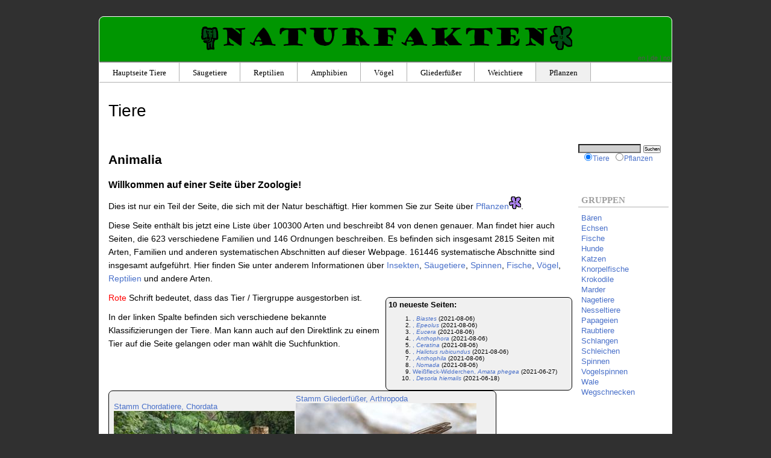

--- FILE ---
content_type: text/html; charset=utf-8
request_url: https://de.naturfakta.com/tiere/
body_size: 8256
content:
<!DOCTYPE HTML PUBLIC "-//W3C//DTD HTML 4.01//EN" "http://www.w3.org/TR/html4/strict.dtd">
<html lang="de">
<head>
<title>Tiere - Animalia - Naturfakten</title>
<META name="language" content="de">
<META name="content-language" content="de">
<link rel="stylesheet" type="text/css" href="../stil2.css">
<link rel="icon" href="/favicon3.ico" type="image/x-icon">
<link rel="shortcut icon" href="/favicon3.ico" type="image/x-icon">
<meta property="og:type" content="article">

<script type="text/javascript">

       window.google_analytics_uacct = "UA-3300104-7";


function ajaxreq(request){
        var xmlhttp;      
        if (window.XMLHttpRequest)      {
            xmlhttp = new XMLHttpRequest();   
        }
        else {
            xmlhttp = new ActiveXObject("Microsoft.XMLHTTP");    
        }
        var url = request;
        xmlhttp.open("GET",url,false);
        xmlhttp.send();  
        return xmlhttp.responseText;
}


var nr = 0;
function displaypicture(event,imgsrc,imageid){
	var popup_block = document.getElementById('popup-image');
	if(nr==0){
		var xpos = event.clientX + (document.documentElement.scrollLeft ? document.documentElement.scrollLeft : document.body.scrollLeft);
		var ypos = event.clientY + (document.documentElement.scrollTop ? document.documentElement.scrollTop : document.body.scrollTop);
	   imgsrc2 = imgsrc.substring(0,33);
   imgsrc3 = imgsrc.substring(34,imgsrc.length);
 
		popup_block.innerHTML = "<a href=\""+imageid+"\" target=\"_blank\" style=\"background-color : black ; font-color : white ; font-size : 1.8em\">Groß</a><br><img src=\""+imgsrc2+"bt"+imgsrc3+"\" style=\"border : 2px solid black ; max-width : 720px ; max-height : 720px\"/>";
		popup_block.style.display = 'block';
		popup_block.style.left = xpos-420+"px";
		popup_block.style.top = ypos-300+"px";
		nr = 1;
	}
	else if(nr==1){
		popup_block.style.display = 'none';
		nr = 0;
	}
}

var showingsources = false;
</script>
<!--<script async src="https://pagead2.googlesyndication.com/pagead/js/adsbygoogle.js?client=ca-pub-9387356244809069" crossorigin="anonymous"></script>-->
</head>
<body>
<div onclick="displaypicture(event,null,null)" id="popup-image" style="position : absolute ; z-index : 101; display : none ; height : 490px ; width : 720px"></div>
<div id="hoveddiv">
	<div id="overskriftdiv">
		<h1 class="hovedoverskrift"><a href="/tiere/"><img src="/animalia_logo.png" height="40" border=0></a><a href="/" class="hovedoverskrift"><img src="../naturfakta_tittel.png" height="30" border="0" id="hovedlogo"/></a><a href="/pflanzen/"><img src="/plantae_logo.png" height="40" border=0></a></h1>
		<div id="flaggene">
			<a href="https://www.naturfakta.com/animals/?id=1341" style="color : #555555">en</a><span style="color: #555555">&nbsp;|&nbsp;</span><a href="http://de.naturfakta.com/tiere/?id=1341" style="color : #555555">de</a><span style="color: #555555">&nbsp;|&nbsp;</span><a href="https://www.naturfakta.no/dyr/?id=1341" style="color : #555555">no</a>
		</div>
	</div>
	<div id="navigatordiv">
<ul id="navigator">
<li><a href="./" class="overmeny">Hauptseite Tiere</a></li>
<li><a href="./?id=1417" class="overmeny">Säugetiere</a></li>
<li><a href="./?id=1415" class="overmeny">Reptilien</a></li>
<li><a href="./?id=1414" class="overmeny">Amphibien</a></li>
<li><a href="./?id=1416" class="overmeny">Vögel</a></li>
<li><a href="./?id=1366" class="overmeny">Gliederfüßer</a></li>
<li><a href="./?id=1360" class="overmeny">Weichtiere</a></li>
<!--<li><a class="overmeny" href="" style="width : 100px">&nbsp;</a></li>-->
<li><a href="/pflanzen/" class="overmeny" id="planteknapp">Pflanzen</a></li>
</ul>
	</div>
	<div class="felt" id="innholdet">
		<br>		<div id="redigerknapp">			&nbsp;&nbsp;&nbsp;&nbsp;&nbsp;&nbsp;&nbsp;&nbsp;&nbsp;</div><h1 id="overskriftart">Tiere</h1><h2><span class="latinord2">Animalia</span></h2>

<h3> Willkommen auf einer Seite über Zoologie!</h3>

<p>Dies ist nur ein Teil der Seite, die sich mit der Natur beschäftigt. Hier kommen Sie zur Seite über <a href="http://de.naturfakta.com/pflanzen/">Pflanzen<img src="/favicon2.ico" width=20 border=0></a>.</p>
<p>
Diese Seite enthält bis jetzt eine Liste über 100300 Arten und beschreibt 84 von denen genauer. Man findet hier auch Seiten, die 623 verschiedene Familien und 146 Ordnungen beschreiben. Es befinden sich insgesamt 2815 Seiten mit Arten, Familien und anderen systematischen Abschnitten auf dieser Webpage. 161446 systematische Abschnitte sind insgesamt aufgeführt. Hier finden Sie unter anderem Informationen über <a href="?id=1383">Insekten</a>, <a href="?id=1417">Säugetiere</a>, <a href="?id=1475">Spinnen</a>, <a href="?id=1413">Fische</a>, <a href="?id=1416">Vögel</a>, <a href="?id=1415">Reptilien</a> und andere Arten.</p>

<!--<p>Prøv gjerne søkefunksjonen. Den søker gjennom hele databasen.</p>
<form method="get" action="./">
<b>Søk etter dyr:</b> <input type="text" name="str" size=25>
<input type="submit" value="Søk">
<input type="hidden" name="navn" value="soek.htm">
</form>
-->
<div class="nyestefirkant">
<b>10 neueste Seiten:</b><br>
<ol id="nyesteliste">
<li><a href="?id=213357">, <i>Biastes</i></a> (2021-08-06)</li><li><a href="?id=213355">, <i>Epeolus</i></a> (2021-08-06)</li><li><a href="?id=213354">, <i>Eucera</i></a> (2021-08-06)</li><li><a href="?id=213353">, <i>Anthophora</i></a> (2021-08-06)</li><li><a href="?id=213351">, <i>Ceratina</i></a> (2021-08-06)</li><li><a href="?id=213167">, <i>Halictus rubicundus</i></a> (2021-08-06)</li><li><a href="?id=211017">, <i>Anthophila</i></a> (2021-08-06)</li><li><a href="?id=207564">, <i>Nomada</i></a> (2021-08-06)</li><li><a href="?id=207534">Weißfleck-Widderchen, <i>Amata phegea</i></a> (2021-06-27)</li><li><a href="?id=207533">, <i>Desoria hiemalis</i></a> (2021-06-18)</li></ol>
</div>

<p> <font color="red">Rote</font> Schrift bedeutet, dass das Tier / Tiergruppe ausgestorben ist.</p>

<p>In der linken Spalte befinden sich verschiedene bekannte Klassifizierungen der Tiere. 
Man kann auch auf den Direktlink zu einem Tier auf die Seite gelangen oder man wählt die Suchfunktion.</p> 
 			<hr>

								<table align="right"><tr><td>
										</td></tr></table>
									<div class="oversiktunder">
								<div id="storebilderkateg"><table><tr><td><a href="?id=1375">Stamm Chordatiere, <span class="latinord2">Chordata</span><br><img src="https://www.naturfakta.no/images/t_image_ru60840.jpg" class="bilderoversikttabell" title="Foto: rubund, ()" /></a><br><p style="padding-top : 0px ; margin-top : 0px ; font-size : 0.6em">Rubund <a href="http://creativecommons.org/licenses/by-sa/2.0/">Creative Commons Attribution ShareAlike</a>.</p></td><td><a href="?id=1366">Stamm Gliederfüßer, <span class="latinord2">Arthropoda</span><br><img src="https://www.naturfakta.no/images/t_image_ru56287.jpg" class="bilderoversikttabell" title="Foto: rubund, ()" /></a><br><p style="padding-top : 0px ; margin-top : 0px ; font-size : 0.6em">Rubund <a href="http://creativecommons.org/licenses/by-sa/2.0/">Creative Commons Attribution ShareAlike</a>.</p></td></tr><tr><td><a href="?id=1365">Stamm Stummelfüßler, <span class="latinord2">Onychophora</span><br><img src="https://www.naturfakta.no/images/t_from_flickr_515525252_7c95bea899_b.jpg" class="bilderoversikttabell" title="Foto: Bruno C. Vellutini, (http://www.flickr.com/photos/nelas/515525252/)" /></a><br><p style="padding-top : 0px ; margin-top : 0px ; font-size : 0.6em">"Onychophora" by Bruno C. Vellutini via <a href="http://www.flickr.com/photos/nelas/515525252/" target="_blank">Flickr</a>, <a href="http://creativecommons.org/licenses/by-sa/2.0/">Creative Commons Attribution ShareAlike</a>.</p></td><td><a href="?id=1360">Stamm Weichtiere, <span class="latinord2">Mollusca</span><br><img src="https://www.naturfakta.no/images/t_image_ru55133.jpg" class="bilderoversikttabell" title="Foto: rubund, ()" /></a><br><p style="padding-top : 0px ; margin-top : 0px ; font-size : 0.6em">Rubund <a href="http://creativecommons.org/licenses/by-sa/2.0/">Creative Commons Attribution ShareAlike</a>.</p></td></tr><tr><td><a href="?id=1344">Stamm Nesseltiere, <span class="latinord2">Cnidaria</span><br><img src="https://www.naturfakta.no/images/t_image_ru62000.jpg" class="bilderoversikttabell" title="Foto: rubund, ()" /></a><br><p style="padding-top : 0px ; margin-top : 0px ; font-size : 0.6em">Rubund <a href="http://creativecommons.org/licenses/by-sa/2.0/">Creative Commons Attribution ShareAlike</a>.</p></td><td><a href="?id=1345">Stamm Rippenquallen, <span class="latinord2">Ctenophora</span><br><img src="https://www.naturfakta.no/images/t_4264525351_7bf01344ee_b.jpg" class="bilderoversikttabell" title="Foto: Javier Kohen, (http://www.flickr.com/photos/jkohen/4264525351/)" /></a><br><p style="padding-top : 0px ; margin-top : 0px ; font-size : 0.6em">"Comb jelly" by Javier Kohen via <a href="http://www.flickr.com/photos/jkohen/4264525351/" target="_blank">Flickr</a>, <a href="http://creativecommons.org/licenses/by-sa/2.0/deed.en">Creative Commons Attribution ShareAlike</a>.</p></td></tr><tr><td><a href="?id=1372">Stamm Stachelhäuter, <span class="latinord2">Echinodermata</span><br><img src="https://www.naturfakta.no/images/t_from_flickr_2544180923_31ccba4c39_b.jpg" class="bilderoversikttabell" title="Foto: *clairity*, (http://www.flickr.com/photos/clairity/2544180923/)" /></a><br><p style="padding-top : 0px ; margin-top : 0px ; font-size : 0.6em">"Ochre Star" by *clairity* via <a href="http://www.flickr.com/photos/clairity/2544180923/" target="_blank">Flickr</a>, <a href="http://creativecommons.org/licenses/by/2.0/">Creative Commons Attribution</a>.</p></td><td><a href="?id=1361">Stamm Ringelwürmer, <span class="latinord2">Annelida</span><br><img src="https://www.naturfakta.no/images/t_image_ru67069.jpg" class="bilderoversikttabell" title="Foto: rubund, ()" /></a><br><p style="padding-top : 0px ; margin-top : 0px ; font-size : 0.6em">Rubund <a href="http://creativecommons.org/licenses/by-sa/2.0/">Creative Commons Attribution ShareAlike</a>.</p></td></tr></table></div><hr id="bildeskille"><h3>Detaillierte Systematik:</h3><br>U.Reich. Gewebelose, <span class="latinord2">Parazoa</span>  <a class="leggtillink" href="?id=1342&edit=1" rel="nofollow">(Hinzufügen)</a><br><blockquote><a href="?id=1376">Stamm Schwämme, <span class="latinord2">Porifera</span></a><br></blockquote>U.Reich. Vielzellige Tiere, <span class="latinord2">Eumetazoa</span>  <a class="leggtillink" href="?id=1343&edit=1" rel="nofollow">(Hinzufügen)</a><br><blockquote><a href="?id=1375">Stamm Chordatiere, <span class="latinord2">Chordata</span><br><img src="https://www.naturfakta.no/images/t_image_ru60840.jpg" width=120 class="bilderkoblingliste"/></a><br><span class="latinord2">Panarthropoda</span>  <a class="leggtillink" href="?id=130871&edit=1" rel="nofollow">(Hinzufügen)</a><br><blockquote><a href="?id=1366">Stamm Gliederfüßer, <span class="latinord2">Arthropoda</span><br><img src="https://www.naturfakta.no/images/t_image_ru56287.jpg" width=120 class="bilderkoblingliste"/></a><br><a href="?id=1365">Stamm Stummelfüßler, <span class="latinord2">Onychophora</span><br><img src="https://www.naturfakta.no/images/t_from_flickr_515525252_7c95bea899_b.jpg" width=120 class="bilderkoblingliste"/></a><br>Stamm Bärtierchen, <span class="latinord2">Tardigrada</span>  <a class="leggtillink" href="?id=1364&edit=1" rel="nofollow">(Hinzufügen)</a><br></blockquote><a href="?id=1360">Stamm Weichtiere, <span class="latinord2">Mollusca</span><br><img src="https://www.naturfakta.no/images/t_image_ru55133.jpg" width=120 class="bilderkoblingliste"/></a><br><a href="?id=1344">Stamm Nesseltiere, <span class="latinord2">Cnidaria</span><br><img src="https://www.naturfakta.no/images/t_image_ru62000.jpg" width=120 class="bilderkoblingliste"/></a><br>Stamm Kratzwürmer, <span class="latinord2">Acanthocephala</span>  <a class="leggtillink" href="?id=1354&edit=1" rel="nofollow">(Hinzufügen)</a><br>Stamm Armfüßer, <span class="latinord2">Brachiopoda</span>  <a class="leggtillink" href="?id=1371&edit=1" rel="nofollow">(Hinzufügen)</a><br>Stamm Moostierchen, <span class="latinord2">Bryozoa</span>  <a class="leggtillink" href="?id=1369&edit=1" rel="nofollow">(Hinzufügen)</a><br>Stamm Pfeilwürmer, <span class="latinord2">Chaetognatha</span>  <a class="leggtillink" href="?id=1373&edit=1" rel="nofollow">(Hinzufügen)</a><br><a href="?id=1345">Stamm Rippenquallen, <span class="latinord2">Ctenophora</span><br><img src="https://www.naturfakta.no/images/t_4264525351_7bf01344ee_b.jpg" width=120 class="bilderkoblingliste"/></a><br><a href="?id=1368">Stamm <span class="latinord2">Cycliophora</span></a><br><a href="?id=1372">Stamm Stachelhäuter, <span class="latinord2">Echinodermata</span><br><img src="https://www.naturfakta.no/images/t_from_flickr_2544180923_31ccba4c39_b.jpg" width=120 class="bilderkoblingliste"/></a><br>Stamm Igelwürmer, <span class="latinord2">Echiurida</span>  <a class="leggtillink" href="?id=1357&edit=1" rel="nofollow">(Hinzufügen)</a><br>Stamm Kehlwürmchen, <span class="latinord2">Entoprocta</span>  <a class="leggtillink" href="?id=1370&edit=1" rel="nofollow">(Hinzufügen)</a><br>Stamm Bauchhärlinge, <span class="latinord2">Gastrotricha</span>  <a class="leggtillink" href="?id=1350&edit=1" rel="nofollow">(Hinzufügen)</a><br>Stamm Kiefermündchen, <span class="latinord2">Gnathostomulida</span>  <a class="leggtillink" href="?id=1348&edit=1" rel="nofollow">(Hinzufügen)</a><br>Stamm Kiemenlochtiere, <span class="latinord2">Hemichordata</span>  <a class="leggtillink" href="?id=1374&edit=1" rel="nofollow">(Hinzufügen)</a><br>Stamm Hakenrüssler, <span class="latinord2">Kinorhyncha</span>  <a class="leggtillink" href="?id=1356&edit=1" rel="nofollow">(Hinzufügen)</a><br>Stamm Korsetttierchen, <span class="latinord2">Loriciferia</span>  <a class="leggtillink" href="?id=1355&edit=1" rel="nofollow">(Hinzufügen)</a><br>Stamm <span class="latinord2">Mesozoa</span>  <a class="leggtillink" href="?id=1347&edit=1" rel="nofollow">(Hinzufügen)</a><br>Stamm Fadenwürmer, <span class="latinord2">Nematoda</span>  <a class="leggtillink" href="?id=1351&edit=1" rel="nofollow">(Hinzufügen)</a><br>Stamm Saitenwürmer, <span class="latinord2">Nematomorpha</span>  <a class="leggtillink" href="?id=1352&edit=1" rel="nofollow">(Hinzufügen)</a><br>Stamm Zungenwürmer, <span class="latinord2">Pentastomida</span>  <a class="leggtillink" href="?id=1362&edit=1" rel="nofollow">(Hinzufügen)</a><br>Stamm Hufeisenwürmer, <span class="latinord2">Phoronida</span>  <a class="leggtillink" href="?id=1367&edit=1" rel="nofollow">(Hinzufügen)</a><br><a href="?id=1346">Stamm Plattwürmer, <span class="latinord2">Platyhelminthes</span></a><br>Stamm Bartwürmer, <span class="latinord2">Pogonophora</span>  <a class="leggtillink" href="?id=1363&edit=1" rel="nofollow">(Hinzufügen)</a><br>Stamm Priapswürmer, <span class="latinord2">Priapulida</span>  <a class="leggtillink" href="?id=1359&edit=1" rel="nofollow">(Hinzufügen)</a><br>Stamm <span class="latinord2">Rhynchocoela</span>  <a class="leggtillink" href="?id=1349&edit=1" rel="nofollow">(Hinzufügen)</a><br>Stamm Rädertierchen, <span class="latinord2">Rotifera</span>  <a class="leggtillink" href="?id=1353&edit=1" rel="nofollow">(Hinzufügen)</a><br>Stamm Spritzwürmer, <span class="latinord2">Sipunculida</span>  <a class="leggtillink" href="?id=1358&edit=1" rel="nofollow">(Hinzufügen)</a><br><a href="?id=1361">Stamm Ringelwürmer, <span class="latinord2">Annelida</span><br><img src="https://www.naturfakta.no/images/t_image_ru67069.jpg" width=120 class="bilderkoblingliste"/></a><br></blockquote></div>			<br><br>
			<font style="font-size:10px">Die taxonomischen Daten sind vor allem aus <a href="http://species.wikimedia.org/wiki/">Wikispecies</a> übernommen und der Inhalt steht unter einer <a href="http://creativecommons.org/licenses/by-sa/3.0/deed.de">Creative Commons Namensnennung-Weitergabe unter gleichen Bedingungen 3.0 Unported Lizenz</a>.</font>			<br><br>
			<hr><br><span id="randomsider"></span>				<a rel="license" href="http://creativecommons.org/licenses/by-sa/3.0/deed.de"><img alt="Creative Commons License" style="border-width:0" src="https://i.creativecommons.org/l/by-sa/3.0/80x15.png" /></a><br /><font style="font-size:10px">Diese Seite bzw. dieser Inhalt steht unter einer <a rel="license" href="http://creativecommons.org/licenses/by-sa/3.0/deed.de">Creative Commons Namensnennung-Weitergabe unter gleichen Bedingungen 3.0 Unported Lizenz.</a> Für Bilder können andere Regeln gelten.</font>
				<br><a href="?navn=om.htm">Über Naturfakta.com</a> | <a href="?navn=kontakt.htm">Kontakt Webmaster</a> | <a href="?navn=privacy.htm">Datenschutz</a> | <a href="?navn=referanser.htm">Referenzen</a>

	</div>
	<div class="felt" id="menyen">
		<form method="get" action="./">
<input type="text" name="str" class="tekstfelt" tabindex="1" accesskey="F">
<input type="submit" value="Suchen" class="soekeknapp">
<input type="hidden" name="navn" value="soek.htm">
<br><input type="radio" name="s_rike" value="2" checked class="radioknapp" /><small><a href="http://de.naturfakta.com/tiere/">Tiere</a></small><input type="radio" name="s_rike" value="1" class="radioknapp" /><small><a href="http://de.naturfakta.com/pflanzen/">Pflanzen</a></small><br><br>
</form>
<h3 class="menyheadline">Gruppen</h3>
<div class="oversiktmeny">
<a hreF="./?id=1466" class="menyelement">Bären</a>
<a href="./?id=1963" class="menyelement">Echsen</a>
<a href="./?id=1413" class="menyelement">Fische</a>
<a href="./?id=1465" class="menyelement">Hunde</a>
<a href="./?id=1471" class="menyelement">Katzen</a>
<a href="./?id=1411" class="menyelement">Knorpelfische</a>
<a href="./?id=1992" class="menyelement">Krokodile</a>
<a href="./?id=1468" class="menyelement">Marder</a>
<a href="./?id=1433" class="menyelement">Nagetiere</a>
<a href="./?id=1344" class="menyelement">Nesseltiere</a>
<a href="./?id=51510" class="menyelement">Papageien</a>
<a href="./?id=1435" class="menyelement">Raubtiere</a>
<a href="./?id=1988" class="menyelement">Schlangen</a>
<a href="./?id=2020" class="menyelement">Schleichen</a>
<a hreF="./?id=1475" class="menyelement">Spinnen</a>
<a href="./?id=2282" class="menyelement">Vogelspinnen</a>
<a href="./?id=1434" class="menyelement">Wale</a>
<a href="./?id=14902" class="menyelement">Wegschnecken</a>
</div>
<br>
<h3 class="menyheadline">Infoseiten</h3>
<div class="oversiktmeny">
<a href="./?navn=nyestebilder.htm" class="menyelement">Bilder</a>
<a href="./?navn=attenborough" class="menyelement">David Attenborough</a>
<!--<a href="./?navn=lydar.htm" class="menyelement">Tiergeräusche</a>
<a href="./?navn=syn.htm" class="menyelement">Sehvermögen der Tiere</a>
<a href="./?navn=latin.htm" class="menyelement">Lateinische Namen</a>-->
<a href="./?navn=edits.htm" class="menyelement">Letzte Änderungen</a>
<!--<a href="./?navn=syst.htm" class="menyelement">Systematik</a>-->
<a href="./?navn=systematikk.htm" class="menyelement">Systematik von oben</a>
<!--<a href="./?navn=referanser.htm" class="menyelement">Referenzen</a>-->
<a href="./?navn=zoos" class="menyelement">Zoos</a>
</div>
<h3 class="menyheadline">Ordnungen</h3><div class="oversiktmeny"><a href="?id=136405" class="registerelement"><i>Caprimulgiformes</i></a><br><a href="?id=132827" class="registerelement"><i>Gaviiformes</i></a><br><a href="?id=63102" class="registerelement"><i>Pelecaniformes</i></a><br><a href="?id=88324" class="registerelement"><i>Peramelemorphia</i></a><br><a href="?id=141430" class="registerelement"><i>Podicipediformes</i></a><br><a href="?id=3576" class="registerelement"><i>Rajiformes</i></a><br><a href="?id=112279" class="registerelement">Ährenfischartige</a><br><a href="?id=2911" class="registerelement">Barschartige</a><br><a href="?id=88320" class="registerelement">Beutelratten</a><br><a href="?id=1489" class="registerelement">Doppelschwänze</a><br><a href="?id=2153" class="registerelement">Dorschartige</a><br><a href="?id=90537" class="registerelement">Drachenkopfartige</a><br><a href="?id=113771" class="registerelement">Eidechsenfischverwandte</a><br><a href="?id=1488" class="registerelement">Eintagsfliegen</a><br><a href="?id=111207" class="registerelement">Engelhaie</a><br><a href="?id=1438" class="registerelement">Erdferkel</a><br><a href="?id=3861" class="registerelement">Eulen</a><br><a href="?id=23404" class="registerelement">Fahnenquallen</a><br><a href="?id=1500" class="registerelement">Fangschrecken</a><br><a href="?id=3003" class="registerelement">Fangschreckenkrebse</a><br><a href="?id=3935" class="registerelement">Flamingos</a><br><a href="?id=1427" class="registerelement">Fledertiere</a><br><a href="?id=1514" class="registerelement">Flöhe</a><br><a href="?id=1852" class="registerelement">Froschlurche</a><br><a href="?id=3356" class="registerelement">Gänsevögel</a><br><a href="?id=1481" class="registerelement">Geißelspinnen</a><br><a href="?id=43843" class="registerelement">Gespenstschrecken</a><br><a href="?id=160281" class="registerelement">Goldmulle</a><br><a href="?id=69929" class="registerelement">Greifvögel</a><br><a href="?id=1432" class="registerelement">Hasenartige</a><br><a href="?id=1518" class="registerelement">Hautflügler</a><br><a href="?id=2106" class="registerelement">Hechtartige</a><br><a href="?id=2131" class="registerelement">Heringsartige</a><br><a href="?id=137986" class="registerelement">Hoatzin</a><br><a href="?id=64152" class="registerelement">Hühnervögel</a><br><a href="?id=23020" class="registerelement">Igel</a><br><a href="?id=1511" class="registerelement">Käfer</a><br><a href="?id=1509" class="registerelement">Kamelhalsfliegen</a><br><a href="?id=1874" class="registerelement">Kasuare</a><br><a href="?id=1880" class="registerelement">Kiwis</a><br><a href="?id=1422" class="registerelement">Kloakentiere</a><br><a href="?id=1517" class="registerelement">Köcherfliegen</a><br><a href="?id=37576" class="registerelement">Kraken</a><br><a href="?id=74001" class="registerelement">Kranichvögel</a><br><a href="?id=44065" class="registerelement">Kranzquallen</a><br><a href="?id=2997" class="registerelement">Krill</a><br><a href="?id=1992" class="registerelement">Krokodile</a><br><a href="?id=44077" class="registerelement">Krustenanemonen</a><br><a href="?id=3867" class="registerelement">Kuckucke</a><br><a href="?id=90536" class="registerelement">Kugelfischverwandte</a><br><a href="?id=2104" class="registerelement">Lachsfische</a><br><a href="?id=2013" class="registerelement">Laufvögel</a><br><a href="?id=1492" class="registerelement">Libellen</a><br><a href="?id=2007" class="registerelement">Makrelenhaiartige</a><br><a href="?id=88321" class="registerelement">Mausopossums</a><br><a href="?id=1433" class="registerelement">Nagetiere</a><br><a href="?id=3896" class="registerelement">Neuwelt-Messerfische</a><br><a href="?id=69928" class="registerelement">Neuweltgeier</a><br><a href="?id=1497" class="registerelement">Ohrwürmer</a><br><a href="?id=1444" class="registerelement">Paarhufer</a><br><a href="?id=51509" class="registerelement">Papageien</a><br><a href="?id=90109" class="registerelement">Petersfischartige</a><br><a href="?id=2560" class="registerelement">Pinguine</a><br><a href="?id=1429" class="registerelement">Primaten, Herrentiere</a><br><a href="?id=1479" class="registerelement">Pseudoskorpione</a><br><a href="?id=79602" class="registerelement">Rackenvögel</a><br><a href="?id=1435" class="registerelement">Raubtiere</a><br><a href="?id=3911" class="registerelement">Regenpfeiferartige</a><br><a href="?id=1426" class="registerelement">Riesengleiter</a><br><a href="?id=71745" class="registerelement">Röhrennasen</a><br><a href="?id=1425" class="registerelement">Rüsselspringer</a><br><a href="?id=1439" class="registerelement">Rüsseltiere</a><br><a href="?id=47822" class="registerelement">Schaben</a><br><a href="?id=1989" class="registerelement">Schildkröten</a><br><a href="?id=106699" class="registerelement">Schleichenlurche</a><br><a href="?id=1440" class="registerelement">Schliefer</a><br><a href="?id=1516" class="registerelement">Schmetterlinge</a><br><a href="?id=1513" class="registerelement">Schnabelfliegen</a><br><a href="?id=1506" class="registerelement">Schnabelkerfe</a><br><a href="?id=74003" class="registerelement">Schreitvögel</a><br><a href="?id=1962" class="registerelement">Schuppenkriechtiere</a><br><a href="?id=1431" class="registerelement">Schuppentiere</a><br><a href="?id=1838" class="registerelement">Schwanzlurche</a><br><a href="?id=23479" class="registerelement">Seeanemonen</a><br><a href="?id=44073" class="registerelement">Seefedern</a><br><a href="?id=1441" class="registerelement">Seekühe</a><br><a href="?id=90142" class="registerelement">Seenadelartige</a><br><a href="?id=1887" class="registerelement">Seglervögel</a><br><a href="?id=1476" class="registerelement">Skorpione</a><br><a href="?id=3780" class="registerelement">Spechtvögel</a><br><a href="?id=1948" class="registerelement">Sperlingsvögel</a><br><a href="?id=1475" class="registerelement">Spinnen</a><br><a href="?id=1428" class="registerelement">Spitzhörnchen</a><br><a href="?id=1495" class="registerelement">Springschrecken</a><br><a href="?id=1491" class="registerelement">Springschwänze</a><br><a href="?id=44060" class="registerelement">Staatsquallen</a><br><a href="?id=1493" class="registerelement">Steinfliegen</a><br><a href="?id=44076" class="registerelement">Steinkorallen</a><br><a href="?id=1960" class="registerelement">Steißhühner</a><br><a href="?id=3854" class="registerelement">Tauben</a><br><a href="?id=160280" class="registerelement">Tenreks</a><br><a href="?id=1501" class="registerelement">Termiten</a><br><a href="?id=1505" class="registerelement">Tierläuse</a><br><a href="?id=1443" class="registerelement">Unpaarhufer</a><br><a href="?id=1889" class="registerelement">Urkiefervögel</a><br><a href="?id=1434" class="registerelement">Wale</a><br><a href="?id=1477" class="registerelement">Walzenspinnen</a><br><a href="?id=1480" class="registerelement">Weberknechte</a><br><a href="?id=44071" class="registerelement">Weichkorallen</a><br><a href="?id=44066" class="registerelement">Wurzelmundquallen</a><br><a href="?id=16845" class="registerelement">Zahnkärpflinge</a><br><a href="?id=2999" class="registerelement">Zehnfußkrebse</a><br><a href="?id=1487" class="registerelement">Zottenschwänze</a><br><a href="?id=1515" class="registerelement">Zweiflügler</a><br></div><h3 class="menyheadline">Arten und Gattungen</h3><div class="oversiktmeny"><a href="?id=3981" class="registerelement">Abgottschlange</a><br><a href="?id=22352" class="registerelement">Afrikanische Speikobra</a><br><a href="?id=1577" class="registerelement">Afrikanischer Elefant</a><br><a href="?id=40726" class="registerelement">Balkan-Sattelschrecke</a><br><a href="?id=29839" class="registerelement">Baumkängurus</a><br><a href="?id=37165" class="registerelement">Beluga</a><br><a href="?id=1602" class="registerelement">Bisamratte</a><br><a href="?id=94158" class="registerelement">Blauschwarzer Eisvogel</a><br><a href="?id=23379" class="registerelement">Blauwal</a><br><a href="?id=3713" class="registerelement">Buchfink</a><br><a href="?id=23382" class="registerelement">Buckelwal</a><br><a href="?id=5389" class="registerelement">Burma-Schleiche</a><br><a href="?id=3938" class="registerelement">Chileflamingo</a><br><a href="?id=1530" class="registerelement">Chinchilla</a><br><a href="?id=5232" class="registerelement">Dalmatinische Spitzkopfeidechse</a><br><a href="?id=38361" class="registerelement">Dsungarischer Zwerghamster</a><br><a href="?id=1663" class="registerelement">Erdwolf</a><br><a href="?id=1758" class="registerelement">Europäische Dachs</a><br><a href="?id=50789" class="registerelement">Europäischer Halbfinger</a><br><a href="?id=1740" class="registerelement">Europäischer Iltis</a><br><a href="?id=3910" class="registerelement">Feldsperling</a><br><a href="?id=92428" class="registerelement">Felsengarnelen</a><br><a href="?id=1842" class="registerelement">Feuersalamander</a><br><a href="?id=29942" class="registerelement">Geflecktes Rüsselhündchen</a><br><a href="?id=136619" class="registerelement">Gemeiner Einsiedlerkrebs</a><br><a href="?id=1699" class="registerelement">Gepard</a><br><a href="?id=22300" class="registerelement">Gewöhnliche Mamba</a><br><a href="?id=1814" class="registerelement">Giraffe</a><br><a href="?id=48159" class="registerelement">Gouldamadine</a><br><a href="?id=3687" class="registerelement">Großer Panda</a><br><a href="?id=22304" class="registerelement">Grüne Mamba</a><br><a href="?id=3942" class="registerelement">Grüner Hundskopfschlinger</a><br><a href="?id=22700" class="registerelement">Halysotter</a><br><a href="?id=1526" class="registerelement">Hausmeerschweinchen</a><br><a href="?id=2622" class="registerelement">Kaffernbüffel</a><br><a href="?id=207090" class="registerelement">Kleine Felsengarnele</a><br><a href="?id=3575" class="registerelement">Koala</a><br><a href="?id=2019" class="registerelement">Kreuzotter</a><br><a href="?id=3939" class="registerelement">Kubaflamingo</a><br><a href="?id=5388" class="registerelement">Küstenglasschleiche</a><br><a href="?id=1588" class="registerelement">Lemming</a><br><a href="?id=5353" class="registerelement">Madeira Mauereidechse</a><br><a href="?id=5393" class="registerelement">Marokko-Schleiche</a><br><a href="?id=1744" class="registerelement">Mauswiesel</a><br><a href="?id=52515" class="registerelement">Mexikanische Milchschlange</a><br><a href="?id=37166" class="registerelement">Narwal</a><br><a href="?id=38960" class="registerelement">Natal-Wollschwanzhase</a><br><a href="?id=55104" class="registerelement">Papua-Weichschildkröte</a><br><a href="?id=4089" class="registerelement">Puma</a><br><a href="?id=38961" class="registerelement">Rand-Wollschwanzhase</a><br><a href="?id=3693" class="registerelement">Roter Panda</a><br><a href="?id=38962" class="registerelement">Rotkaninchen</a><br><a href="?id=79668" class="registerelement">Schildschnabel</a><br><a href="?id=56651" class="registerelement">Schopfgibbons</a><br><a href="?id=22303" class="registerelement">Schwarze Mamba</a><br><a href="?id=1833" class="registerelement">Schwertwal, Orca</a><br><a href="?id=1778" class="registerelement">Seeotter</a><br><a href="?id=99217" class="registerelement">Segelfalter</a><br><a href="?id=1952" class="registerelement">Star</a><br><a href="?id=4024" class="registerelement">Steppenlemming</a><br><a href="?id=43906" class="registerelement">Streifengnu</a><br><a href="?id=1661" class="registerelement">Streifenhyäne</a><br><a href="?id=1764" class="registerelement">Streifenskunks</a><br><a href="?id=3027" class="registerelement">Taschenkrebs</a><br><a href="?id=5488" class="registerelement">Texas-Krokodilschleiche</a><br><a href="?id=1658" class="registerelement">Tüpfelhyäne</a><br><a href="?id=37236" class="registerelement">Walhai</a><br><a href="?id=23398" class="registerelement">Walross</a><br><a href="?id=56532" class="registerelement">Waschbär</a><br><a href="?id=38943" class="registerelement">Zwergkaninchen</a><br></div>	</div>
</div>
<script type="text/javascript">

function setCookie(name,value,days) {
    var expires = "";
    if (days) {
        var date = new Date();
        date.setTime(date.getTime() + (days*24*60*60*1000));
        expires = "; expires=" + date.toUTCString();
    }
    document.cookie = name + "=" + (value || "")  + expires + "; path=/";
}
function getCookie(name) {
    var nameEQ = name + "=";
    var ca = document.cookie.split(';');
    for(var i=0;i < ca.length;i++) {
        var c = ca[i];
        while (c.charAt(0)==' ') c = c.substring(1,c.length);
        if (c.indexOf(nameEQ) == 0) return c.substring(nameEQ.length,c.length);
    }
    return null;
}
function eraseCookie(name) {
    document.cookie = name +'=; Path=/; Expires=Thu, 01 Jan 1970 00:00:01 GMT;';
}

    var startTime = new Date();     
window.onload = function(){
	var randres = ajaxreq("https://de.naturfakta.com/ajaxpublic.php?getrandom=2&notinclude=1341");
	document.getElementById('randomsider').innerHTML = randres;
}
    //window.onbeforeunload = function() 
    //{
    //    var endTime = new Date();    
    //    var timeSpent = (endTime - startTime);  
    //    var url = "https://de.naturfakta.com/analytics.php?time="+timeSpent+"&side="+1341;        //Send the time on the page to a php script of your choosing.
	  //ajaxreq(url);
    //}

	function hide_cookie_popup() {
		var cookie_popup = document.getElementById("cookie_popupen");
		cookie_popup.style.opacity = 0;
    setTimeout(() => {
      cookie_popup.style.display = "none";
    }, 1000);
    setCookie("cookie_choice", 1, 3650);
	}
</script>

<script type="text/javascript">
var gaJsHost = (("https:" == document.location.protocol) ? "https://ssl." : "https://www.");
document.write(unescape("%3Cscript src='" + gaJsHost + "google-analytics.com/ga.js' type='text/javascript'%3E%3C/script%3E"));
</script>
<script type="text/javascript">
var pageTracker = _gat._getTracker("UA-3300104-7");
pageTracker._trackPageview();
</script>


<!-- Matomo -->
<script type="text/javascript">
  var _paq = window._paq = window._paq || [];
  /* tracker methods like "setCustomDimension" should be called before "trackPageView" */
  _paq.push(['trackPageView']);
  _paq.push(['enableLinkTracking']);
  (function() {
    var u="//www.naturfakta.no/matomo/";
    _paq.push(['setTrackerUrl', u+'matomo.php']);
    _paq.push(['setSiteId', '3']);
    var d=document, g=d.createElement('script'), s=d.getElementsByTagName('script')[0];
    g.type='text/javascript'; g.async=true; g.src=u+'matomo.js'; s.parentNode.insertBefore(g,s);
  })();
</script>
<!-- End Matomo Code -->


</body>
</html>


--- FILE ---
content_type: text/css
request_url: https://de.naturfakta.com/stil2.css
body_size: 2080
content:
*{ padding:0px ; margin: 0px}

body {background-color : #303030 ;  background-repeat : repeat ; font-family : Verdana, Tahoma, Arial ; font-size : 14px ; color : #000000}
h1 {padding-bottom :20px ; padding-top : 10px ; font-weight : normal }/*; font-family : Georgia, Times New Roman, Trebuchet MS} /*font-family : "Comic Sans MS";*/ 
h2 {padding-bottom : 20px ; padding-top : 25px}
hr {margin-bottom : 10px ; margin-top : 10px}
p { margin-top : 10px ; margin-bottom : 10px ; line-height : 1.6em}
blockquote {padding-left :40px ; padding-bottom : 10px ; padding-top : 10px}
li {margin-left: 40px}
ol {padding-top : 10px ; padding-bottom : 10px}

a:link {text-decoration: none ; color : #4970c9}
a:visited {text-decoration: none ; color : #4970c9 }
a:active {text-decoration: underline ; color :#4970c9}
a:hover {text-decoration: underline ; color : #4970c9}

a.soekeres:link {text-decoration: none ; font-weight : normal}
a.hovedoverskrift {color: black; font-variant: small-caps; text-decoration: none}
a.menyelement {font-family: arial, sans-serif ; font-size : small ; display : block ; padding : 0px ; margin : 0px ; margin-top :2px; line-height : 15px ; }
a.registerelement { font-size : small}
.registerelement { font-size : small}
a#hoved {}

h1.hovedoverskrift {color: #51262d; font-variant: small-caps  ; padding : 0px ; margin : 0px ; text-align : center}

.bilderkoblingliste { width :120px ; margin-left : 20px }
.bilder {border-style: none }
.bilderkobling {border-style: none ; height : 100px}
.bilderkoblingliste {border-style: none}
.stortbilde { width :720px ;border-style : none ; display: block ; margin: 0px auto  ; text-align : center ; padding : 0px} 
#hovedlogo {height : 40px}
.nyestefirkant { border:1px solid black; font-size : small; width : 300px ; float : right ; text-align :left ; margin-top : 10px ; padding :4px ; margin-left : 7px ; border-radius : 7px ; background-color : #f0f0f0 ; -moz-border-radius : 7px }
p.kilde {font-size : small ; font-style : italic}
.latinord {font-style : italic}
.latinord2 {}
.norsktittel { font-weight : bold}
hr { display: none}
.oversiktunder {text-align : left ; font-size : small ; border : 1px solid ; border-radius : 7px ; padding: 3px 6px ; background : #f0f0f0 ; margin-top : 20px ; margin-right : 10px ; display : table  ; padding-right : 30px ; width : 600px ; -moz-border-radius : 7px }
.reklameunder {text-align : center}
.reklameover {float : right ; margin-left : 5px}
.soekstil {text-align : left}
#bildediv { float : right ; margin-bottom : 10px ; margin-left : 10px ; border : 1px solid ; padding : 4px ; border-radius : 7px ; -moz-border-radius : 7px; background-color : #f0f0f0}
#bildediv_stor {padding : 0px; margin : 0px; } /*border-radius : 7px ; background-color : #f5f5f5}*/
#bildeoversikt { margin-top : 20px ; margin-left : 20px ; margin-right : 20px; display : table ; margin-left : auto ; margin-right : auto}
#bildeoversikttabell {border-spacing : 0px}
#bildeoversikttabell td{ padding :5px ;  }
.faktaboks {float:left ; border :2px solid black ; margin-right : 10px ; margin-bottom : 10px ; padding : 5px; font-size : small}

#overskriftdiv { padding-top:15px; padding-bottom:0px ; padding-left:0px ; margin-right : auto; text-align : left ; background : #009601}


#flaggene { padding-top:0px; padding-bottom:0px ; padding-left:0px ; padding-right : 2px; margin-left : 0px ; right : 0px  ;  position : relative ; text-align : right  ; font-size : 0.8em}

#menyen { width:150px; margin-top : 90px; padding-top:5px; padding-bottom:5px ; padding-left:0px ; padding-right : 5px; margin-left : 0px ; float :right ;text-align : left }
#innholdet { width:770px; padding-top:0px; padding-bottom:5px ; padding-left:15px ; padding-right:10px; margin-left : 0px ; float : left ; text-align : left ;  border-style : none }
#paasida {}
#navigatordiv {width : 100%}

.felt {background:#ffffff; border-style: none ; border-width :3px }

.bilderkobling { height :100px ; }

.randombilder { height :70px ;  border-style : none}
.bilder { width :300px ; margin-left : 0px }
#hoveddiv { position : relative; width : 950px ; background:#ffffff ; border-width : 1px ; border-style : solid ; border-color : #ffffff ; overflow : hidden ; margin-left : auto ; margin-right : auto ; margin-top : 27px ; margin-bottom : 20px ; border-radius :  8px ; -moz-border-radius : 8px}
.radioknapp {margin-right:1px ; margin-left : 10px }
.tekstfelt {font-size: 10px; background-color : #d0d0d0; color: black;  width :100px}
.soekeknapp {font-size : 8px}
#redigerknapp {float :right ; font-size : smaller }

#navigator { list-style-type : none ;  background-image : url(linklinjer.png); height:38px ; width :100% ; left : 0px ; margin-left : 0px ; padding-left : 0px ; padding-top : 2px}
.overmeny:visited, .overmeny:link {display: block ; color : black; margin-left : 0px; padding-right : 22px ; padding-left : 22px; text-decoration : none ; font-family : "Georgia", "Times New Roman", "Trebuchet MS"; line-height : 28px ;background-image : url(linkdeler.png); background-repeat : no-repeat ; background-position : right; font-size : 13px ; text-align : center ; padding-top : 3px}
.overmeny:hover , .overmeny:active {background-color : #eae6dd}
a.registerelement  { font-size : 0.8em  }
#navigator li { float : left; padding-left :0px ; margin-left : 0px}
#nyesteliste { font-size : 0.8em}

h3.menyheadline  { color : #a0a0a0 ; border-bottom : 1px solid ; border-color :#b0b0b0 ; font-family : Tahoma, "Times New Roman"; margin-bottom : 10px ; margin-top :37px ; text-transform : uppercase; padding-bottom:2px ; padding-right : 50px ; padding-left : 5px ;font-size : 1.1em}
.oversiktmeny {padding-left : 5px ;margin-bottom : 10px }
/*.oversiktmenylist {list-style-type : none ; width : 1000px ; height : 500px}
.oversiktmenylist li {float : left ; width : 230px}
.oversiktmenylist li:nth-child(odd) { clear: left }*/
#overskriftart { border-bottom : 0px solid ; border-color : #b0b0b0 ;  padding-bottom : 2px ; margin-bottom : 26px ; padding-left : 0px  }
.bilderoversikttabell {max-height : 300px ; max-width : 300px }
#bildeskille {display : block}
.leggtillink {font-size : 0.6em}
#planteknapp {background-color : #f0f0f0}
#dyreknapp {background-color : #f0f0f0}
#getsourcesbutton {color : #4970c9 ; font-size :0.9em}
.citewikipedia {font-size : 0.7em}
.otherlanguages {font-size : 0.8em ; line-height : 1.1em ; font-style : italic}
.systspesial {font-size : 1.1em}
.systspesial blockquote {padding-left : 15px ; padding-bottom : 5px; padding-top : 5px; margin-bottom : 0px ; margin-top :0px }
a.linkbunn:link {font-weight : bold}
.syst_level { padding-left : 10px}
.syst_name { font-style : italic}
.syst_headline {background-color:#6b92eb; text-align : center ; font-weight : bold ; padding-bottom : 3px }
/*a.linkfamilie:visited {font-style : italic ; color : black ; font-weight : bold}
a.linkfamilie:link {font-style : italic ; color : black ; font-weight : bold}*/

#cookie_popupen {
display : none ; position : fixed ; bottom : 0 ; left : 0 ; right : 0 ; padding : 1.5rem ; opacity : 0 ; transition : opacity .8s ease ; background-color : white
}

#cookie_accept_button {
background-color : green ; color : white ; padding : 7px ; text-align : center ;
cursor : pointer
}
